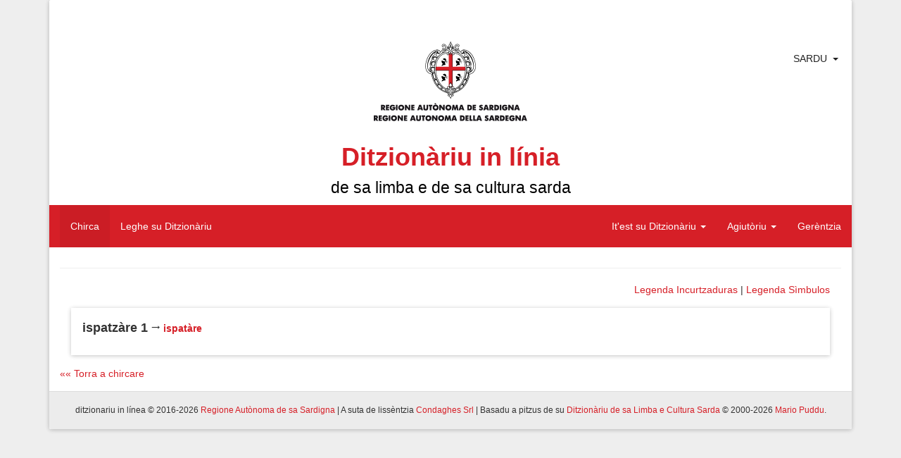

--- FILE ---
content_type: text/html; charset=UTF-8
request_url: https://ditzionariu.nor-web.eu/faeddu/ispatzare%201
body_size: 6550
content:
<!doctype html>
<html lang="sc">
<head>
    <meta charset="UTF-8">
    <meta name="description" content="Sardinian Language Dictionary">
    <meta name="keywords" content="lingua sarda, sardo, sardu, limba sarda, lingue minoritarie, dizionario di sardo, vocabolario sardo, bilinguismo, cultura sarda, condaghes, mario puddu, puddu, cultura sarda, sardinia, sardegna, logudorese, campidanese, barionese, barbaricino, lemmi, parole sarde, etimologia, isola, ditzionariu, dictionary, sardinian language, minority languages, sardinian, ichnusa, sardinian culture, lingua, lingue del mediterraneo, mediterranean languages">
    <meta name="author" content="Condaghes srl">
    <meta name="application-name" content="ditzionàriu in línia">
    <link rel="shortcut icon" href="/themes/ditzionariu/images/favicon.ico" />
    <meta name="theme-color" content="#d61f27">
    <title>Ditzionàriu in Línia</title>
    <link rel="stylesheet" href="/themes/ditzionariu/css/frontend.css">
    <script src="/themes/ditzionariu/js/frontend.js"></script>
    <script>
        $(document).ready(function() {
            $.material.init();
            ditzionariu.setLang('sc');
            ditzionariu.setLink('/faeddu/ispatzare 1');
            ditzionariu.setAction('search');
            ditzionariu.setSubAction('');
            History.Adapter.bind(window,'statechange',function(){ // Note: We are using statechange instead of popstate
                var state = History.getState(); // Note: We are using History.getState() instead of event.state
                if(typeof state['data']['path'] === "undefined") {
                    ditzionariu.openLangLink('sc', '/faeddu/ispatzare 1', 'search', '', false);
                }
                else if(ditzionariu.lang != state['data']['lang']) {
                    ditzionariu.openLangLink(state['data']['lang']);
                }
                else if(ditzionariu.link != state['data']['path'] && ditzionariu.link != "/" + ditzionariu.lang + ditzionariu.link) {
                    ditzionariu.openAjaxLink(state['data']['path'], state['data']['action'], state['data']['subAction']);
                }
            });
            ditzionariu.updateViews();
            setInterval(ditzionariu.updateViews, 15000);
        });
    </script>
</head>
<body>
<div id="fb-root"></div>
<script>(function(d, s, id) {
        var js, fjs = d.getElementsByTagName(s)[0];
        if (d.getElementById(id)) return;
        js = d.createElement(s); js.id = id;
        js.src = "//connect.facebook.net/en_US/all.js#xfbml=1";
        fjs.parentNode.insertBefore(js, fjs);
    }(document, 'script', 'facebook-jssdk'));</script>
<script type="text/javascript">
    window.___gcfg = {lang: 'sc'};
    (function() {
        var po = document.createElement('script'); po.type = 'text/javascript'; po.async = true;
        po.src = 'https://apis.google.com/js/platform.js';
        var s = document.getElementsByTagName('script')[0]; s.parentNode.insertBefore(po, s);
    })();
</script>
<script>
    !function(d,s,id){var js,fjs=d.getElementsByTagName(s)[0],p=/^http:/.test(d.location)?'http':'https';if(!d.getElementById(id)){js=d.createElement(s);js.id=id;js.src=p+'://platform.twitter.com/widgets.js';fjs.parentNode.insertBefore(js,fjs);}}(document, 'script', 'twitter-wjs');
</script>
<div class="container">
    <div class="panel panel-default">
        <div class="panel-body">
            <div id="header">
                <div class="page-header" id="title">

    <div class="row" style='position:relative;'>
        <div style="position:absolute; right:10px; top:0;">
            <div class="btn-group" style="box-shadow: 0px 0px 0px 0px;">
                <a href="javascript:void(0)" style="padding-right: 0px;" class="btn btn-default">Sardu</a>
                <a href="javascript:void(0)" class="btn btn-default dropdown-toggle" data-toggle="dropdown"><span class="caret"></span></a>
                <ul class="dropdown-menu">
                                            <li>
                            <a rel="alternate" hreflang="sc" href="https://ditzionariu.nor-web.eu/faeddu/ispatzare%201" onclick="return ditzionariu.openLangLink('sc');">
                                Sardu
                            </a>
                        </li>
                                            <li>
                            <a rel="alternate" hreflang="it" href="https://ditzionariu.nor-web.eu/it/faeddu/ispatzare%201" onclick="return ditzionariu.openLangLink('it');">
                                Italiano
                            </a>
                        </li>
                                            <li>
                            <a rel="alternate" hreflang="en" href="https://ditzionariu.nor-web.eu/en/faeddu/ispatzare%201" onclick="return ditzionariu.openLangLink('en');">
                                English
                            </a>
                        </li>
                                    </ul>
            </div>
        </div>
	<div class="text-center block-center">
	    <img src="/themes/ditzionariu/images/ras.gif">
            <h1 class="title">Ditzionàriu in línia<br /><small style="color: black;">de sa limba e de sa cultura sarda</small></h1>
        </div>
    </div>
    <div class="navbar navbar-success" style="margin-left: -15px; margin-right: -15px;">
        <div class="navbar-header">
            <button type="button" class="navbar-toggle" data-toggle="collapse" data-target=".navbar-responsive-collapse">
                <span class="icon-bar"></span>
                <span class="icon-bar"></span>
                <span class="icon-bar"></span>
            </button>
        </div>
        <div class="navbar-collapse collapse navbar-responsive-collapse">
            <ul class="nav navbar-nav navbar-left">
                <li class="linkMenu" id="searchLink" ><a href="/" onclick="return ditzionariu.openAjaxLink('/', 'search');">Chirca</a></li>
                <li class="linkMenu" id="readLink" ><a href="/leghe" onclick="return ditzionariu.openAjaxLink('/leghe', 'read');">Leghe su Ditzionàriu</a></li>
            </ul>
            <ul class="nav navbar-nav navbar-right">
                <li class="dropdown linkMenu" id="dictionaryLink">
                    <a href="javascript:void(0)" class="dropdown-toggle" data-toggle="dropdown">It'est su Ditzionàriu <b class="caret"></b></a>
                    <ul class="dropdown-menu">
                        <li id="introductionLink" class="linkSubmenu"><a href="/ditzionariu/sterrina" onclick="return ditzionariu.openAjaxLink('/ditzionariu/sterrina', 'dictionary', 'introduction');">Istérria</a></li>
                        <li id="presentationLink" class="linkSubmenu"><a href="/ditzionariu/presentada" onclick="return ditzionariu.openAjaxLink('/ditzionariu/presentada', 'dictionary', 'presentation');">Presentada</a></li>
                        <li id="authorLink" class="linkSubmenu"><a href="/ditzionariu/autore" onclick="return ditzionariu.openAjaxLink('/ditzionariu/autore', 'dictionary', 'author');">S'autore</a></li>
                        <li id="tecnical_noteLink" class="linkSubmenu"><a href="/ditzionariu/relata_tennica" onclick="return ditzionariu.openAjaxLink('/ditzionariu/relata_tennica', 'dictionary', 'tecnical_note');">Relata ténnica</a></li>
                        <li id="acknowledgesLink" class="linkSubmenu"><a href="/ditzionariu/ringratziamentos" onclick="return ditzionariu.openAjaxLink('/ditzionariu/ringratziamentos', 'dictionary', 'acknowledges');">Arringratziamentos</a></li>
                        <li id="bibliographyLink" class="linkSubmenu"><a href="/ditzionariu/bibbiografia" onclick="return ditzionariu.openAjaxLink('/ditzionariu/bibbiografia', 'dictionary', 'bibliography');">Bibbiografia</a></li>
                    </ul>
                </li>
                <li class="dropdown linkMenu" id="helpLink" >
                    <a href="javascript:void(0)" class="dropdown-toggle" data-toggle="dropdown">Agiutòriu <b class="caret"></b></a>
                    <ul class="dropdown-menu">
                        <li id="use_and_settingsLink" class="linkSubmenu"><a href="/agiudu/impreu" onclick="return ditzionariu.openAjaxLink('/agiudu/impreu', 'help', 'use_and_settings');">Cuncordu e manizu</a></li>
                        <li id="how_to_searchLink" class="linkSubmenu"><a href="/agiudu/chirca" onclick="return ditzionariu.openAjaxLink('/agiudu/chirca', 'help', 'how_to_search');">Inditos po cricare</a></li>
<!--                        <li id="add_other_wordsLink" class="linkSubmenu"><a href="/agiudu/faeddu_nou" onclick="return ditzionariu.openAjaxLink('/agiudu/faeddu_nou', 'help', 'add_other_words');">Annunta de àteras peràulas</a></li>-->
                        <li id="tips_and_tricksLink" class="linkSubmenu"><a href="/agiudu/trassas" onclick="return ditzionariu.openAjaxLink('/agiudu/trassas', 'help', 'tips_and_tricks');">Iscritu a una régula</a></li>
                    </ul>
                </li>
                <li class="linkMenu" id="creditsLink"><a href="/gerentzia" onclick="return ditzionariu.openAjaxLink('/gerentzia', 'credits');">Gerèntzia</a></li>
            </ul>
        </div>
    </div>
</div>
            </div>
            <div id="content">
                    <div class="text-right">
        <a href="#" onclick="return false;" style="" data-toggle="modal" data-target="#simple-dialog-short">Legenda Incurtzaduras</a> | 
        <a href="#" onclick="return false;" style="margin-right: 16px;" data-toggle="modal" data-target="#simple-dialog">Legenda Sìmbulos</a>
    </div>
    <div class="modal" id="simple-dialog">
        <div class="modal-dialog">
            <div class="modal-content">
                <div class="modal-header">
                    <button type="button" class="close" data-dismiss="modal" aria-hidden="true">×</button>
                    <h4 class="modal-title">Legenda Sìmbulos</h4>
                </div>
                <div class="modal-body">
                    <span class="icon-preview"><i class="mdi-navigation-fullscreen-exit"></i><span>Definitzione</span></span> Definitzione<br />
                    <span class="icon-preview"><i class="mdi-image-loupe"></i><span>Sinònimos e contràrios</span></span> Sinònimos e contràrios<br />
                    <span class="icon-preview"><i class="mdi-hardware-gamepad"></i><span>Maneras de nàrrere</span></span> Maneras de nàrrere<br />
                    <span class="icon-preview"><i class="mdi-editor-border-color"></i><span>Frases</span></span> Frases<br />
                    <span class="icon-preview"><i class="mdi-image-filter-vintage"></i><span>Sambenados e Provèrbios</span></span> Sambenados e Provèrbios<br />
                    <span class="icon-preview"><i class="mdi-image-crop-square"></i><span>Terminologia iscientìfica</span></span> Terminologia iscientìfica<br />
                    <span class="icon-preview"><i class="mdi-action-settings"></i><span>Ètimu</span></span> Ètimu<br />
                    <span class="icon-preview"><i class="mdi-editor-format-size"></i><span>Tradutziones</span></span> Tradutziones
                </div>
                <div class="modal-footer">
                    <button type="button" class="btn btn-default" data-dismiss="modal">Serra</button>
                </div>
            </div>
        </div>
    </div>
    <div class="modal" id="simple-dialog-short">
        <div class="modal-dialog" style="width: 800px;">
            <div class="modal-content">
                <div class="modal-header">
                    <button type="button" class="close" data-dismiss="modal" aria-hidden="true">×</button>
                    <h4 class="modal-title">Legenda Incurtzaduras</h4>
                </div>
                <div class="modal-body">
			<strong>étnicos:</strong>
			<table style="width: 100%;">
				<tr>
					<td>cadhuresu</td><th>cdh.</th>
					<td>corsicanu</td><th>crsn.</th>
					<td>catalanu</td><th>ctl.</th>
					<td>catalanu aragonesu</td><th>ctl.a</th>
				</tr>
				<tr>
					<td>tedescu</td><th>deut.</th>
					<td>inglesu</td><th>engl.</th>
					<td>ispagnolu</td><th>esp.</th>
					<td>francesu</td><th>frn.</th>
				</tr>
				<tr>
					<td>grecu</td><th>grc.</th>
					<td>grecu bizantinu</td><th>grcb.</th>
					<td>germànicu</td><th>grm.</th>
					<td>italianu</td><th>itl.</th>
				</tr>
				<tr>
					<td>italianu lígure</td><th>itl.l</th>
					<td>italianu lombardu</td><th>itl.lm</th>
					<td>italianu napolitanu</td><th>itl.n</th>
					<td>italianu piemontesu</td><th>itl.p</th>
				</tr>
				<tr>
					<td>italianu sicilianu</td><th>itl.s</th>
					<td>latinu</td><th>ltn.</th>
					<td>latinu eclesiàsticu</td><th>ltne.</th>
					<td>latinu medievale</td><th>ltnm.</th>
				</tr>
				<tr>
					<td>malesu, de Malacca</td><th>mls.</th>
					<td>púnicu</td><th>pnc.</th>
					<td>àrabbu</td><th>rbb.</th>
					<td>àrabbu magrebbinu</td><th>rbb.m</th>
				</tr>
				<tr>
					<td>sardu</td><th>srd.</th>
					<td>sardu antigu</td><th>srdn.</th>
					<td>tabbarchinu</td><th>tbr.</th>
					<td>tataresu</td><th>ttrs.</th>
				</tr>
			</table>
			<strong>generales:</strong>
			<table style="width: 100%;">
				<tr>
					<td>agetivu</td><th>agt.</th>
					<td>animales de allevam.</td><th>anall.</th>
					<td>animales arestes</td><th>anar.</th>
					<td>animales de abba</td><th>anb.</th>
				</tr>
				<tr>
					<td>animales raros</td><th>anra.</th>
					<td>ainas</td><th>ans.</th>
					<td>antigu, antigamente</td><th>ant.</th>
					<td>artículu</td><th>art.</th>
				</tr>
				<tr>
					<td>astronomia</td><th>astr.</th>
					<td>antunnas/codrolinu</td><th>atn.</th>
					<td>ausiliàri</td><th>aus.</th>
					<td>avérbiu</td><th>avb.</th>
				</tr>
				<tr>
					<td>baroniesu</td><th>bar.</th>
					<td>Bíbbia</td><th>Bb.</th>
					<td>bidha</td><th>bdh.</th>
					<td>bufóngiu</td><th>bfg.</th>
				</tr>
				<tr>
					<td>boghe de animale</td><th>bga.</th>
					<td>benidore</td><th>bnd.</th>
					<td>bíngia</td><th>bng.</th>
					<td>bestimenta</td><th>bst.</th>
				</tr>
				<tr>
					<td>boghe de verbu</td><th>bvrb.</th>
					<td>campidanesu</td><th>camp.</th>
					<td>calecunu/a</td><th>ccn.</th>
					<td>calecuna cosa</td><th>ccs.</th>
				</tr>
				<tr>
					<td>cunfronta</td><th>cfr.</th>
					<td>chímicu</td><th>chm.</th>
					<td>colores</td><th>clr.</th>
					<td>cumplementu</td><th>cmpl.</th>
				</tr>
				<tr>
					<td>erbas de cundhire</td><th>cndh.</th>
					<td>congiuntzione</td><th>cng.</th>
					<td>congiuntivu</td><th>cong.</th>
					<td>Cuncíliu Plenàriu Srd</td><th>CPS</th>
				</tr>
				<tr>
					<td>Canzoni pop. di Sard.</td><th>Cps</th>
					<td>cantones populares srd.</td><th>cps.</th>
					<td>partes de sa carena</td><th>crn.</th>
					<td>cerpiu/bobboi</td><th>crp.</th>
				</tr>
				<tr>
					<td>animale croxiu</td><th>crx.</th>
					<td>comente si narat</td><th>csn.</th>
					<td>calesisiat</td><th>css.</th>
					<td>costúmenes</td><th>cst.</th>
				</tr>
				<tr>
					<td>contràriu</td><th>ctr.</th>
					<td>cunditzionale</td><th>cund.</th>
					<td>domo</td><th>dmo.</th>
					<td>druches</td><th>drc.</th>
				</tr>
				<tr>
					<td>Èsodu</td><th>Es.</th>
					<td>Evangélios</td><th>Ev.</th>
					<td>fémina</td><th>f.</th>
					<td>fantasia (cosas de f.)</td><th>fnt.</th>
				</tr>
				<tr>
					<td>frores</td><th>frs.</th>
					<td>àrbures de frutuàriu</td><th>frt.</th>
					<td>físicu, pertocat sa física</td><th>fs.</th>
					<td>Génesi</td><th>Gén.</th>
				</tr>
				<tr>
					<td>gerúndiu</td><th>ger.</th>
					<td>giogos</td><th>ggs.</th>
					<td>imperfetu</td><th>imp.</th>
					<td>imperativu</td><th>impr.</th>
				</tr>
				<tr>
					<td>indicativu</td><th>ind.</th>
					<td>infiniu</td><th>inf.</th>
					<td>intransitivu</td><th>intrs.</th>
					<td>incurtzadura</td><th>intz.</th>
				</tr>
				<tr>
					<td>iscritu</td><th>iscr.</th>
					<td>it’est?</td><th>its.</th>
					<td>linnas de òpera</td><th>lno.</th>
					<td>logudoresu</td><th>log.</th>
				</tr>
				<tr>
					<td>laores</td><th>lrs.</th>
					<td>mascu</td><th>m.</th>
					<td>megabbàiti</td><th>Mb.</th>
					<td>móbbile, mobbília</td><th>mbl.</th>
				</tr>
				<tr>
					<td>medidas</td><th>mds.</th>
					<td>miriagramma</td><th>mgr.</th>
					<td>minore/diminutivu</td><th>min.</th>
					<td>maladias</td><th>mld.</th>
				</tr>
				<tr>
					<td>mànigos</td><th>mng.</th>
					<td>massaria</td><th>mssr.</th>
					<td>matas/tupas</td><th>mt.</th>
					<td>matemàtica</td><th>mtc.</th>
				</tr>
				<tr>
					<td>metallos</td><th>mtl.</th>
					<td>matas mannas</td><th>mtm.</th>
					<td>matas raras</td><th>mtr.</th>
					<td>númene fémina</td><th>nf.</th>
				</tr>
				<tr>
					<td>númene, nm. mascu</td><th>nm.</th>
					<td>númene iscientíficu</td><th>nms.</th>
					<td>nara!/pronúncia</td><th>nr.</th>
					<td>su naturale</td><th>ntl.</th>
				</tr>
				<tr>
					<td>interrogatigu</td><th>ntrr.</th>
					<td>Números (Bb.)</td><th>Núm.</th>
					<td>nuoresu</td><th>nuor.</th>
					<td>òperas antigas</td><th>opan.</th>
				</tr>
				<tr>
					<td>persona (grammàtica)</td><th>p.</th>
					<td>plurale</td><th>pl.</th>
					<td>pane</td><th>pne.</th>
					<td>poéticu</td><th>poét.</th>
				</tr>
				<tr>
					<td>prus che passau</td><th>ppas.</th>
					<td>particípiu passau</td><th>pps.</th>
					<td>provérbiu</td><th>prb.</th>
					<td>prendhas</td><th>prd.</th>
				</tr>
				<tr>
					<td>preide, crésia</td><th>prdc.</th>
					<td>prepositzione</td><th>prep.</th>
					<td>presente</td><th>pres.</th>
					<td>professiones</td><th>prf.</th>
				</tr>
				<tr>
					<td>pronúmene</td><th>prn.</th>
					<td>pronominale</td><th>prnl.</th>
					<td>propositzione</td><th>prop.</th>
					<td>pische, pisca</td><th>psc.</th>
				</tr>
				<tr>
					<td>piscadore</td><th>pscd.</th>
					<td>pastoria</td><th>pstr.</th>
					<td>parentella</td><th>ptl.</th>
					<td>pigiones</td><th>pzn.</th>
				</tr>
				<tr>
					<td>erbas arestes</td><th>rba.</th>
					<td>erbas de cura</td><th>rbc.</th>
					<td>erbas linnosas</td><th>rbl.</th>
					<td>parte de erba, de àrbure</td><th>rbr.</th>
				</tr>
				<tr>
					<td>erbrúgios</td><th>rbz.</th>
					<td>erbrúgios coltivaos</td><th>rbzc.</th>
					<td>riflessivu</td><th>rfl.</th>
					<td>armas</td><th>rms.</th>
				</tr>
				<tr>
					<td>minutu segundhu</td><th>s.</th>
					<td>sabores</td><th>sbr.</th>
					<td>is abes</td><th>sbs.</th>
					<td>sa die</td><th>sdi.</th>
				</tr>
				<tr>
					<td>singulare</td><th>sing.</th>
					<td>sonajolos</td><th>sjl.</th>
					<td>su logu</td><th>slg.</th>
					<td>sambenaos</td><th>smb.</th>
				</tr>
				<tr>
					<td>sonalla/sonàgia</td><th>snl.</th>
					<td>usàntzias</td><th>sntz.</th>
					<td>sessuale</td><th>ssl.</th>
					<td>istrégiu</td><th>stz.</th>
				</tr>
				<tr>
					<td>tempus cronológicu</td><th>tpc.</th>
					<td>tempus metereológicu</td><th>tpm.</th>
					<td>transitivu</td><th>trns.</th>
					<td>trasportos</td><th>trps.</th>
				</tr>
				<tr>
					<td>tessíngiu</td><th>ts.</th>
					<td>unu po medas</td><th>upm.</th>
					<td>variante/variantes</td><th>var.</th>
					<td>verbu</td><th>vrb.</th>
				</tr>
				<tr>
					<td>verbale</td><th>vrbl.</th>
					<td>genias fe carena</td><th>zcrn.</th>
					<td></td><th></th>
					<td></td><th></th>
				</tr>
			</table>
			<strong>A./c.</strong> S’istedhu * in d-una variante o sinónimu inditat in cale de custos est posta s’etimologia; in s’etimologia narat chi cussa est s’etm. suposta.
                </div>
                <div class="modal-footer">
                    <button type="button" class="btn btn-default" data-dismiss="modal">Serra</button>
                </div>
            </div>
        </div>
    </div>
            <div class="shadow-z-1 wordbox">
    <p style="text-align: justify;">
        <strong style="font-size: large;" >ispatzàre 1</strong> <em></em>                    <i class="mdi-action-trending-neutral"></i>
            <strong><a href="/faeddu/" onclick="return ditzionariu.openAjaxLink('/faeddu/', 'read', '');"></a></strong>
                                                                                                    <strong>
                                <a href="/faeddu/ispatàre" onclick="return ditzionariu.openAjaxLink('/faeddu/ispatàre', 'read', '');">ispatàre</a>                            </strong>
                                                                                                                                                                                                                                                                </p>
    <!--<div class="text-right right-block">
        <table style="margin-left: auto;">
            <tr>
                <td style="width: 104px; text-align: left;">
                    <div class="fb-share-button" data-href="http://ditzionariu.org/faeddu/ispatz&agrave;re 1" data-width="100" data-type="button_count"></div>
                </td>
                <td style="width: 100px; padding-top: 4px; text-align: left;">
                    <div class="g-plus" data-action="share" data-annotation="bubble" data-href="http://ditzionariu.org/faeddu/ispatz&agrave;re 1" data-height=""></div>

                </td>
                <td style="padding-top: 4px;">
                    <a href="https://twitter.com/share" class="twitter-share-button" data-url="http://ditzionariu.org/faeddu/ispatz&agrave;re 1" data-text="Ditzion&agrave;riu &raquo;&raquo; Faeddu &raquo;&raquo; ispatz&agrave;re 1" data-count="" data-via="" data-related="" data-hashtags="" data-size="" data-lang="sc">Tweet</a>
                </td>
                <td style="padding-top: 14px;">
                    <p class="icon-preview">
                        <a style="text-decoration: none;" href="/agiudu/faeddu_nou/ispatzàre 1" onclick="return ditzionariu.openAjaxLink('/agiudu/faeddu_nou/ispatzàre 1', 'help', 'add_other_words');"><i class="mdi-notification-sms-failed" style="font-size: 24px;"></i></a><span>Cussìgia una modìfica pro custu faeddu.</span>
                    </p>
                </td>
            </tr>
        </table>
    </div>-->
</div>
    
    <div class="text-center">
        
    </div>

            <div>
            <a href="/" onclick="return ditzionariu.openAjaxLink('/', 'search');">
                «« Torra a chircare
            </a>
        </div>
    
<!--<div class="text-center center-block">
    <a href="http://www.condaghes.com" target="_blank"><img src="/themes/ditzionariu/images/ad1.jpg" /></a>
    <a href="" target="_blank"><img src="/themes/ditzionariu/images/ad2.jpg" /></a>
    <a href="" target="_blank"><img src="/themes/ditzionariu/images/ad3.jpg" /></a>
</div>-->
            </div>
        </div>
        <div class="panel-footer" id="footer">
            <div class="row center-block text-center">
    <h6>ditzionariu in línea © 2016-2026 <a href="http://www.regione.sardegna.it" target="_blank">Regione Autònoma de sa Sardigna</a> | A suta de lissèntzia <a href="http://www.condaghes.com" target="_blank">Condaghes Srl</a> | Basadu a pitzus de su <a href="/ditzionariu" onclick="return ditzionariu.openAjaxLink('/ditzionariu/sterrina', 'dictionary', 'introduction');">Ditzionàriu de sa Limba e Cultura Sarda</a> © 2000-2026 <a href="/ditzionariu/autore" onclick="return ditzionariu.openAjaxLink('/ditzionariu/autore', 'dictionary', 'author');">Mario Puddu</a>.</h6>
    <!--<h6>Visitadores dae su 20/10/2000: <strong id="views">19,480,376</strong></h6>-->
</div>
        </div>
    </div>
</div>
</body>
</html>
